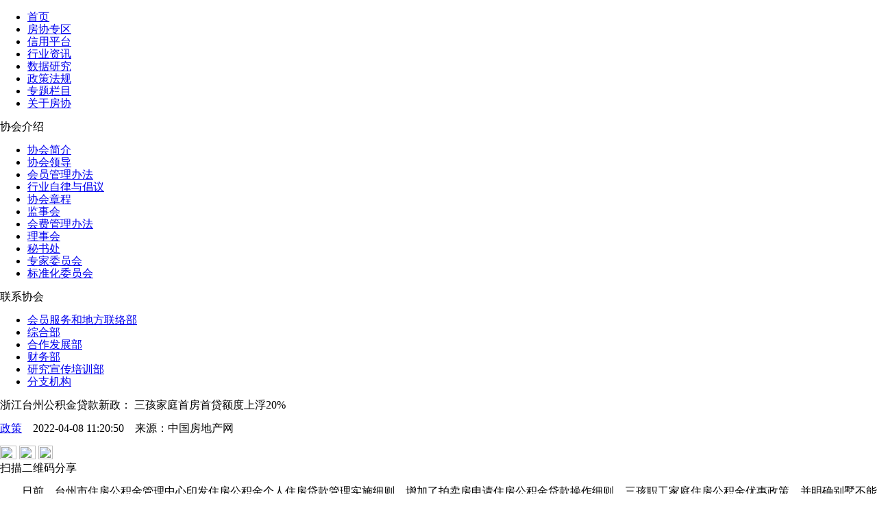

--- FILE ---
content_type: text/html; charset=utf-8
request_url: http://www.fangchan.com/news/6/2022-04-08/6918034897701769696.html
body_size: 15852
content:
<!DOCTYPE html>
<!--[5894622270214973443,5894622828418115676,5892970923908474966,6918034897701769696,5909855797214783863] published at 2023-10-23 16:48:34 by leju_publisher-->	<!DOCTYPE html>
<html lang="zh-CN">
<head>
    <meta http-equiv="Content-Type" content="text/html; charset=utf-8" />
    <meta charset="utf-8" />
    <meta name="viewport" content="width=device-width, initial-scale=1, maximum-scale=1, minimum-scale=1, user-scalable=no, minimal-ui">
    <meta http-equiv="X-UA-Compatible" content="IE=edge">
    <title>浙江台州公积金贷款新政： 三孩家庭首房首贷额度上浮20%_中房网_中国房地产业协会官方网站</title>
    <meta name="baidu-site-verification" content="Nye0HbqdKR" />
    <meta name="keywords" content="台州,住房公积金">
    <meta name="description" content="日前，台州市住房公积金管理中心印发住房公积金个人住房贷款管理实施细则。">
    <link rel="shortcut icon" href="http://www.fangchan.com/templets/default/fangchan/images/favicon.ico"> 
    <link href="http://media.src.leju.com/imp/imp/deal/b0/ea/9/76d6f38105fc0ccad09686372f8_p24_mk24.css"
        rel="stylesheet" />
        <link href="http://www.fangchan.com/include/2023/common.css?2023-10-2316:48:16" rel="stylesheet" />
        <link href="http://www.fangchan.com/include/2023/summary-text.css?2023-10-2316:48:16" rel="stylesheet" />
    <!--[if (gte IE 7) & (lte IE 10)]>
    <link href="http://media.src.leju.com/imp/imp/deal/80/94/5/d369e9a9664fb22f1071a7ad262_p24_mk24.css" rel="stylesheet" />
    <![endif]-->
    <script src="http://media.src.leju.com/imp/imp/deal/63/9a/9/dbb11438d4236609130426e6a35_p24_mk24.js"></script>

   <script type="text/javascript">
    	var _hmt = _hmt || [];
	(function() {
	  var hm = document.createElement("script");
	  hm.src = "https://hm.baidu.com/hm.js?8a847433cd702a495b1401e72b251f83";
	  var s = document.getElementsByTagName("script")[0];
	  s.parentNode.insertBefore(hm, s);
	})();
    </script>
    <script type="text/javascript">
    //手机端适配
    var mobileAgent = new Array("iphone", "ipod", "ipad", "android", "mobile", "blackberry", "webos", "incognito", "webmate", "bada", "nokia", "lg", "ucweb", "skyfire", "micromessenger");  
    var browser = navigator.userAgent.toLowerCase();  
    var isMobile = false;  
    for (var i=0; i<mobileAgent.length; i++)  
    {  
        if(browser.indexOf(mobileAgent[i])!=-1)  
        {  
            isMobile = true;
            location.href = 'http://m.fangchan.com' + '/news/6/2022-04-08/6918034897701769696.html ';
            break;  
        }  
    }
    </script>
    <base target="_blank" />
</head>

<body>
    <header>
        <div class="logo">
        </div>
        <div class="slogon">
        </div>
    </header>
    <nav>
    <div class="nav-inner" data-cur="新闻资讯">
        <ul class="nav"><li><a href="http://www.fangchan.com/">首页</a></li>
 <li><a href="http://member.fangchan.com" title="房协专区">房协专区</a></li>
                    <li><a href="http://credit.fangchan.com" title="信用平台" target="_blank">信用平台</a></li>
                    <li><a href="http://www.fangchan.com/news/" title="新闻资讯">行业资讯</a></li>
                    <li><a href="http://www.fangchan.com/data/" title="数据研究">数据研究</a></li>
                    <li><a href="http://www.fangchan.com/policy/" title="政策法规">政策法规</a></li>
                    <li><a href="http://www.fangchan.com/zt/" title="专题栏目" target="_blank">专题栏目</a></li>
<li class="last"><a href="javascript:;" target="_self" title="关于房协">关于房协</a></li>
                </ul>
        <div class="gyfx-box">
	    <div class="xhjs-box">
            <div class="xhjs-title">
                协会介绍
            </div>
            <ul>
                <li><a href="http://www.fangchan.com/prefecture/society/2010/1124/2330.html">协会简介</a></li>
                <li><a href="http://www.fangchan.com/prefecture/xhld/6548535440289632908.html">协会领导</a></li>
                <li><a href="http://www.fangchan.com/prefecture/5892971359486945700/2019/0604/6541500828908589514.html">会员管理办法 </a></li> 
                <li><a href="http://www.fangchan.com/prefecture/5892971359486945700/2023/0824/7100315253996852066.html">行业自律与倡议</a></li>    
                <li><a href="http://www.fangchan.com/prefecture/society/2010/1124/2382.html">协会章程</a></li>
                <li><a href="http://www.fangchan.com/prefecture/5892971359486945700/2021/0623/6813347601296200172.html">监事会</a></li>
                <li><a href="http://www.fangchan.com/prefecture/8th/6541512379795312826.html">会费管理办法 </a></li> 
                <li><a href="http://www.fangchan.com/prefecture/5892971359486945700/2019/0103/6486511873528500233.html">理事会 </a></li>   
                <li><a href="http://www.fangchan.com/prefecture/ms/2010/1125/2587.html">秘书处</a></li>
                <li><a href="http://www.fangchan.com/prefecture/zjk/jishu/6120430472716948023.html">专家委员会 </a></li> 
                <li><a href="http://www.fangchan.com/prefecture/bzhgl/2019/0505/6530691741383987292.html">标准化委员会</a></li> 
            </ul>
        </div>
        <div class="lxxh-box">
            <div class="lxxh-title">
                联系协会
            </div>
            <ul>
                <li><a href="http://www.fangchan.com/prefecture/ms/2011/0224/152722.html">会员服务和地方联络部</a></li>
                <li><a href="http://www.fangchan.com/prefecture/ms/2011/0223/152389.html">综合部</a></li>
                <li><a href="http://www.fangchan.com/prefecture/ms/2011/0224/152765.html">合作发展部 </a></li> 
                <li><a href="http://www.fangchan.com/prefecture/ms/2011/0224/152775.html">财务部 </a></li>    
                <li><a href="http://www.fangchan.com/prefecture/ms/2011/0224/152770.html">研究宣传培训部</a></li>
                <li><a href="http://www.fangchan.com/prefecture/7/2011/0831/181724.html">分支机构</a></li>
            </ul>
        </div>
	</div>
    </div>
    
</nav>
<div class="full-ad" id="c1"></div>
<div class="full-ad" id="c2"></div>
    <div class="section">
        <div class="main-box">
            <div class="main-content-box">
                <div class="left-box">
                    <div class="summary-text">
                        <h>浙江台州公积金贷款新政： 三孩家庭首房首贷额度上浮20%</h>
                        <div class="biaoqian">
                            <p class="floatl"><a class='news-column' href='http://www.fangchan.com/news/6/index.html'>政策</a><span class='news-date'>&emsp;2022-04-08 11:20:50&emsp;<span>来源：<span>中国房地产网</span></span></span></p>
                            <div class="floatr tubiaofenxian">
                                <a class="weibo-share" href="javascript:;" title=”新浪微博分享”><img src="https://ess.leju.com/house/photo/42-1-Bp3wpMa2f5AJtqiidBt50WcqdQjSLyV9aSIQvHPR0zqDv43gfPhTF7V6KerdKrv2gSMMUJJeSKjMIzgv.png" width="24" height="20"></a>
                                <span class="wechat-share"><img src="https://ess.leju.com/house/photo/42-1-fdN5I91Yb25LtvGkczHLH1N84IjqM2J47olIRQjKS8Uo6x4ycgLDtd5UBT723XHNptmRNVgIN7OJkxYB.png" width="24" height="20"></span>
                                <span><img class="magl40" src="https://ess.leju.com/house/photo/42-1-ySOzJ7iygPWuPtkaZK8W9fCSGWIT7IcesEkxSeq7Dp0oJQQNdTLQFFT00yJnhnGRpmeGFkyOv0Sv2dpX.png" width="21" height="20"></span>
                            </div>
                            <div class="wechat-share-pic">
                                <div class="qrcode"></div>
                                <span class="fs12 text-center">扫描二维码分享</span>
                            </div>
                        </div>
                        
                        <div class="line"></div>
                        <div class="top-info">
                            
                        </div>
                        <div class="summary-text-p">
                            <p style="text-indent: 0px; text-align: left;">  日前，台州市住房公积金管理中心印发住房公积金个人住房贷款管理实施细则，增加了拍卖房申请住房公积金贷款操作细则、三孩职工家庭住房公积金优惠政策，并明确别墅不能申请住房公积金贷款的相关规定。</p><p style="text-indent: 0px; text-align: left;">  细则指出，贷款申请人购买、建造、翻建、大修自住住房申请公积金贷款，主要包括购买新建商品住房、二手住房、经济适用房、共有产权保障住房、公有住房、拆迁安置房、拍卖房（包括法院拍卖房产、第三方资产管理人和拍卖公司拍卖房产）以及建造、翻建、大修自住住房等。但自住住房中不包括别墅以及非住宅性质的商业用房、车库车位等,以房屋销售合同及不动产权证载明的为准。购买拍卖房产的，提供《不动产权证书》和购房发票（或法院执行调解款票据）、拍卖成交书、契税完税凭证。</p><p style="text-indent: 0px; text-align: left;">  同一对夫妻在2021年5月31日（含）后生育第3个子女的职工家庭（以出生证载明时间为准），在该市购买首套自住住房且首次申请住房公积金贷款的，最高可贷款额度上浮20%，上浮后的单方缴存最高可贷款额度为36万元，夫妻双方缴存最高可贷款额度为60万元。按照贷款计算公式得出的贷款额度上浮20%，上浮后仍低于20万元的，按照20万元计算贷款额度，不超过最高可贷款额度。已享受其他住房公积金贷款额度优惠政策的三孩家庭，贷款额度上浮比例不再叠加。</p>
                        </div>
                        
                        <div class="label">
                            <span><a href='http://www.fangchan.com/plus/nlist.php?tid=2&q=台州' class='fc_red'>台州</a></span><span><a href='http://www.fangchan.com/plus/nlist.php?tid=2&q=住房公积金' class='fc_red'>住房公积金</a></span>
                        </div>

                        
                    </div>

                    <div>
                        <div class='xgxw-title-box'></div><ul class='xgxw-ul'><li><a href='http://www.fangchan.com/news/4/2022-04-08/6918033425480093844.html' title='上海公积金中心辟谣：线下网点关闭不会造成公积金还贷扣款失败'>上海公积金中心辟谣：线下网点关闭不会造成公积金还贷扣款失败</a></li><li><a href='http://www.fangchan.com/news/1/2022-04-08/6918032759831466988.html' title='年内17城出台公积金新政，多地提升贷款最高额度'>年内17城出台公积金新政，多地提升贷款最高额度</a></li><li><a href='http://www.fangchan.com/news/6/2022-04-07/6917665025260065502.html' title='甘肃：即日起公积金个人住房贷款最高额度调至70万元'>甘肃：即日起公积金个人住房贷款最高额度调至70万元</a></li><li><a href='http://www.fangchan.com/news/1/2022-03-28/6914061729370804411.html' title='深圳：扩大“六税两费”减征范围，缓缴公积金'>深圳：扩大“六税两费”减征范围，缓缴公积金</a></li></ul>
                    </div>
                    <div class="item-news" id="tab1">
                    <div class="item-news-tag tab">
                        <span class="cur">原创</span>
                        <span>宏观</span>
                        <span>政策</span>
                        <span>市场</span>
                        <span>公司</span>
                        <span>土地</span>
                        <span>观点</span>
                        <span>金融</span>
                        <span>海外</span>
                        <span>产业链</span>
                    </div>
                    <div>
                        <ul class='item-news-list'><li><div class='item-news-top'><h4><a href='/news/320/2023-10-23/7122081336369942900.html'>央行行长潘功胜：稳妥化解大型房企债券违约风险</a></h4><span>2023-10-23</span></div><div class='item-news-p'>一视同仁支持房地产企业合理融资需求，保持房地产融资平稳。</div></li><li><div class='item-news-top'><h4><a href='/news/320/2023-10-20/7120967111924846648.html'>土拍规则生变，或重回价高者得？</a></h4><span>2023-10-20</span></div><div class='item-news-p'>土拍规则调整顺应市场变化，4城取消地价限制。</div></li><li><div class='item-news-top'><h4><a href='/news/6/2023-10-20/7120932385419759796.html'>最高发放3万元！郑州高新区发布多子女家庭购房补贴办法</a></h4><span>2023-10-20</span></div><div class='item-news-p'>二孩家庭给予一次性2万元/套的购房补贴；三孩家庭给予一次性3万元/套的购房补贴。</div></li><li><div class='item-news-top'><h4><a href='/news/1/2023-10-20/7120929156959113230.html'>9月份郑州商品房销售8608套，销售均价12304元/平方米</a></h4><span>2023-10-20</span></div><div class='item-news-p'>其中商品住宅销售4961套，销售面积60.02万平方米，销售均价11513元/平方米。</div></li><li><div class='item-news-top'><h4><a href='/news/320/2023-10-19/7120640873452605644.html'>9月房价：下跌态势有所遏制，一线城市回稳趋势明显</a></h4><span>2023-10-19</span></div><div class='item-news-p'>政策效应开始显现。</div></li><li><div class='item-news-top'><h4><a href='/news/6/2023-10-19/7120598097528688817.html'>南京出台存量房交易资金监管新政</a></h4><span>2023-10-19</span></div><div class='item-news-p'>进一步激发存量房市场活力，保障存量房交易资金安全，维护买卖双方合法权益。</div></li><li><div class='item-news-top'><h4><a href='/news/6/2023-10-19/7120568877242978634.html'>上海优化住房公积金个人住房贷款套数认定标准</a></h4><span>2023-10-19</span></div><div class='item-news-p'>明确了首套住房和第二套改善型住房的认定。</div></li><li><div class='item-news-top'><h4><a href='/news/7/2023-10-18/7120271642227708629.html'>国家统计局：房地产实现高质量、可持续发展仍然有坚实的支撑</a></h4><span>2023-10-18</span></div><div class='item-news-p'>房地产的调整是有利于房地产向高质量发展方向转型。</div></li><div class='loading-more'><a href='http://www.fangchan.com/news/320/'>查看更多</a></div></ul>
                        <ul class='item-news-list hide'><li><div class='item-news-top'><h4><a href='/news/218/2023-10-19/7120580442549719968.html'>上海：通过三年努力，新增落实600万平方米超低能耗建筑</a></h4><span>2023-10-19</span></div><div class='item-news-p'>实现新增超低能耗建筑单位建筑面积年能耗和碳排放显著下降。</div></li><li><div class='item-news-top'><h4><a href='/news/218/2023-10-19/7120576663100133894.html'>广东：到2025年，超大特大城市“城市病”得到有效缓解</a></h4><span>2023-10-19</span></div><div class='item-news-p'>城市基础设施运行效率、防风险能力显著提升。</div></li><li><div class='item-news-top'><h4><a href='/news/218/2023-10-13/7118402913164399201.html'>中办、国办调整中国人民银行职责、机构、编制</a></h4><span>2023-10-13</span></div><div class='item-news-p'>10月12日，中国机构编制网发布《中共中央办公厅 国务院办公厅关于调整中国人民银行职责机构编制的通知》。</div></li><li><div class='item-news-top'><h4><a href='/news/218/2023-09-28/7112985043706122766.html'>陈华平任中国证监会副主席、党委委员</a></h4><span>2023-09-28</span></div><div class='item-news-p'>免去其深圳证券交易所党委书记职务。</div></li><li><div class='item-news-top'><h4><a href='/news/218/2023-09-28/7112983033980195004.html'>中共中央政治局：要加大国有企业、金融领域反腐败力度，深入纠治“四风”</a></h4><span>2023-09-28</span></div><div class='item-news-p'>加大金融企业服务实体经济和国家战略力度，推动高质量发展。</div></li><li><div class='item-news-top'><h4><a href='/news/218/2023-09-18/7109334914075792065.html'>财政部：2023年前8月国有土地使用权出让收入27096亿元，同比下降近两成</a></h4><span>2023-09-18</span></div><div class='item-news-p'>在土地和房地产相关税收中，房产税2470亿元，同比增长6.9%；城镇土地使用税1442亿元，同比下降3.7%；土地增值税3980亿元，同比下降14.9%</div></li><li><div class='item-news-top'><h4><a href='/news/218/2023-09-11/7106828754030498050.html'>国家统计局城市司首席统计师董莉娟解读2023年8月份CPI和PPI数据</a></h4><span>2023-09-11</span></div><div class='item-news-p'>2023年8月份CPI同比由降转涨，PPI同比降幅收窄。</div></li><li><div class='item-news-top'><h4><a href='/news/218/2023-09-01/7103179992431136793.html'>国家发展改革委主任郑栅洁主持召开民营企业家座谈会</a></h4><span>2023-09-01</span></div><div class='item-news-p'>切实推动促进民营经济发展壮大的各项政策举措落实落地见效。</div></li><div class='loading-more'><a href='http://www.fangchan.com/news/218/'>查看更多</a></div></ul>
                        <ul class='item-news-list hide'><li><div class='item-news-top'><h4><a href='/news/6/2023-10-23/7122074644974473602.html'>安徽六安：可提取住房公积金付首付</a></h4><span>2023-10-23</span></div><div class='item-news-p'>缴存职工租住商品住房的，每个家庭年提取额提高到1.5万元。</div></li><li><div class='item-news-top'><h4><a href='/news/6/2023-10-23/7122068322203800033.html'>漳州华安县：支持“卖旧买新”改善住房</a></h4><span>2023-10-23</span></div><div class='item-news-p'>本人、配偶购买新建商品住房的，补贴5000元；其子女购买新建商品住房的，补贴1万元。</div></li><li><div class='item-news-top'><h4><a href='/news/6/2023-10-23/7122065449311080570.html'>成都住房公积金个人住房贷款实行“认房不认贷”</a></h4><span>2023-10-23</span></div><div class='item-news-p'>《通知》自印发之日起执行。</div></li><li><div class='item-news-top'><h4><a href='/news/6/2023-10-23/7122062601059897553.html'>宁波：首批34个楼盘加入“买新卖旧”</a></h4><span>2023-10-23</span></div><div class='item-news-p'>全市已有13家开发企业的34个楼盘，23家房产经纪机构参与活动。</div></li><li><div class='item-news-top'><h4><a href='/news/6/2023-10-23/7122023414046724138.html'>吉林：重点打击抹黑、唱衰房地产市场的不当言论</a></h4><span>2023-10-23</span></div><div class='item-news-p'>10月21日，吉林市人民政府办公室发布《关于印发吉林市进一步促进房地产消费若干措施的通知》。</div></li><li><div class='item-news-top'><h4><a href='/news/6/2023-10-20/7120979549210612147.html'>厦门出台土地用途和建筑功能临时变更政策</a></h4><span>2023-10-20</span></div><div class='item-news-p'>盘活商业办公存量房产。</div></li><li><div class='item-news-top'><h4><a href='/news/6/2023-10-20/7120958169534501279.html'>郑州高新技术产业开发区管委会关于2023年多子女家庭购房补贴办法的通告</a></h4><span>2023-10-20</span></div><div class='item-news-p'>二孩家庭给予一次性2万元/套的购房补贴；三孩家庭给予一次性3万元/套的购房补贴。</div></li><li><div class='item-news-top'><h4><a href='/news/6/2023-10-20/7120956839734612962.html'>广东惠州：配套教育设施与住宅项目建设同步规划设计、同步建设、同步竣工验收交付使用</a></h4><span>2023-10-20</span></div><div class='item-news-p'>该办法自2023年12月28日起施行，有效期5年。</div></li><div class='loading-more'><a href='http://www.fangchan.com/news/6/'>查看更多</a></div></ul>
                        <ul class='item-news-list hide'><li><div class='item-news-top'><h4><a href='/news/1/2023-10-23/7122067700926713857.html'>杭州：前三季度房地产开发投资同比增长10.1%</a></h4><span>2023-10-23</span></div><div class='item-news-p'>10月23日，杭州市统计局公布2023年前三季度杭州经济运行情况。</div></li><li><div class='item-news-top'><h4><a href='/news/1/2023-10-23/7122065582329238039.html'>沈阳：前三季度房地产开发投资同比下降35.6%</a></h4><span>2023-10-23</span></div><div class='item-news-p'>10月22日，沈阳市人民政府新闻办公室召开沈阳市2023年前三季度经济数据新闻发布会。</div></li><li><div class='item-news-top'><h4><a href='/news/1/2023-10-23/7122056516127232028.html'>北京：前三季度新建商品房销售面积同比增长6.4%</a></h4><span>2023-10-23</span></div><div class='item-news-p'>1-9月全市房地产开发企业到位资金为4152.2亿元，同比增长7.5%。</div></li><li><div class='item-news-top'><h4><a href='/news/1/2023-10-23/7122051276690755724.html'>上海：前三季度房地产开发投资增长25.3%</a></h4><span>2023-10-23</span></div><div class='item-news-p'>商品房销售面积1282.05万平方米，增长6.7%。</div></li><li><div class='item-news-top'><h4><a href='/news/1/2023-10-23/7122048339411276108.html'>河南：前三季度GDP47785.44亿元，同比增长3.8%</a></h4><span>2023-10-23</span></div><div class='item-news-p'>居住价格下降0.5%。</div></li><li><div class='item-news-top'><h4><a href='/news/1/2023-10-23/7122041516553736788.html'>上海推出今年第十批次集中供应楼盘，共计9240套</a></h4><span>2023-10-23</span></div><div class='item-news-p'>涉及32个项目共9240套。</div></li><li><div class='item-news-top'><h4><a href='/news/1/2023-10-23/7122039659404005664.html'>深度研究丨2023不动产数字化转型15大发展趋势</a></h4><span>2023-10-23</span></div><div class='item-news-p'>克而瑞科创伴随着数字化发展，打造了地产行业和科技行业的沟通平台，已连续举办了六届CIOC不动产数字化峰会，成为不动产数字化发展的重要推动力量。</div></li><li><div class='item-news-top'><h4><a href='/news/1/2023-10-23/7122035910778360252.html'>长春第31届秋季房交会启幕 首日成交商品住房945套</a></h4><span>2023-10-23</span></div><div class='item-news-p'>房交会首日，共成交商品住房945套、10.37万平方米，成交金额9.96亿元。</div></li><div class='loading-more'><a href='http://www.fangchan.com/news/1/'>查看更多</a></div></ul>
                        <ul class='item-news-list hide'><li><div class='item-news-top'><h4><a href='/news/9/2023-10-23/7122054504564200424.html'>招商局置地前三季合同销售总额约266.53亿元</a></h4><span>2023-10-23</span></div><div class='item-news-p'>同比减少约20.7%。</div></li><li><div class='item-news-top'><h4><a href='/news/9/2023-10-23/7122043861186450210.html'>杨文杰卸任碧桂园地产总经理及法定代表人，简暖棠接任</a></h4><span>2023-10-23</span></div><div class='item-news-p'>杨文杰届满退休。</div></li><li><div class='item-news-top'><h4><a href='/news/9/2023-10-23/7122038726938923705.html'>中国建筑：控股股东拟增持公司股份5亿-10亿元</a></h4><span>2023-10-23</span></div><div class='item-news-p'>本次增持不设定价格区间。</div></li><li><div class='item-news-top'><h4><a href='/news/9/2023-10-20/7120954635657220276.html'>碧桂园声明：创始人和集团董事会主席目前在国内正常工作</a></h4><span>2023-10-20</span></div><div class='item-news-p'>对恶意造谣行径保留追究责任权利。</div></li><li><div class='item-news-top'><h4><a href='/news/9/2023-10-20/7120953561340777381.html'>中国建筑：将获控股股东中建集团增持5亿至10亿元股份</a></h4><span>2023-10-20</span></div><div class='item-news-p'>增持股份的目的是基于对公司未来发展前景的信心及中长期投资价值的认可。</div></li><li><div class='item-news-top'><h4><a href='/news/9/2023-10-20/7120948045998789426.html'>售卖资产求生 金茂28.02亿元成功售出北京威斯汀大饭店</a></h4><span>2023-10-20</span></div><div class='item-news-p'>渤海润泽以28.02亿元的代价投得金茂北京置业100%的股权。</div></li><li><div class='item-news-top'><h4><a href='/news/9/2023-10-20/7120945880827760902.html'>频繁回购股份 金科服务欲挽回市场信心</a></h4><span>2023-10-20</span></div><div class='item-news-p'>金科服务还在继续为挽救资本市场信心做努力。</div></li><li><div class='item-news-top'><h4><a href='/news/9/2023-10-20/7120931676037124672.html'>金地谋划了小半年的接班计划，终于落地</a></h4><span>2023-10-20</span></div><div class='item-news-p'>今年5月，64岁的金地集团董事长凌克因身体原因提出了离职退休的想法。经董事会商定，金地谋划了小半年的接班计划终于落地。</div></li><div class='loading-more'><a href='http://www.fangchan.com/news/9/'>查看更多</a></div></ul>
                        <ul class='item-news-list hide'><li><div class='item-news-top'><h4><a href='/news/5/2023-10-23/7122053422593151680.html'>成都公布590个存量住宅用地信息</a></h4><span>2023-10-23</span></div><div class='item-news-p'>总面积约2668公顷。</div></li><li><div class='item-news-top'><h4><a href='/news/5/2023-10-23/7122050694231953918.html'>武汉22亿元挂牌4宗土地</a></h4><span>2023-10-23</span></div><div class='item-news-p'>总出让面积15.48万平方米。</div></li><li><div class='item-news-top'><h4><a href='/news/5/2023-10-23/7122045734224204202.html'>福州五批次供地拟出让5宗涉宅地块，总起拍价24.86亿元</a></h4><span>2023-10-23</span></div><div class='item-news-p'>总出让面积276.19亩。</div></li><li><div class='item-news-top'><h4><a href='/news/5/2023-10-20/7120948463726302018.html'>武汉2宗宅地揽金11.7亿元，另有1宗延期、1宗终止出让</a></h4><span>2023-10-20</span></div><div class='item-news-p'>成功出让的2宗地块分别位于黄陂区和汉阳区。</div></li><li><div class='item-news-top'><h4><a href='/news/5/2023-10-20/7120944630073725747.html'>广州一宅地终止出让 官方回应：未取消地价上限</a></h4><span>2023-10-20</span></div><div class='item-news-p'>目前广州的土地拍卖规则没有变化。</div></li><li><div class='item-news-top'><h4><a href='/news/5/2023-10-19/7120580086419755919.html'>苏州11宗地块成交总金额136.8亿元</a></h4><span>2023-10-19</span></div><div class='item-news-p'>1宗封顶摇号、2宗溢价成交、8宗底价成交。</div></li><li><div class='item-news-top'><h4><a href='/news/5/2023-10-18/7120224754984096411.html'>重大变化！取消地价上限</a></h4><span>2023-10-18</span></div><div class='item-news-p'>土地拍卖最高限价机制正在退出历史舞台。</div></li><li><div class='item-news-top'><h4><a href='/news/5/2023-10-18/7120204301401919521.html'>自然资源部建议取消地价上限？前三季度供地完成率仅68%</a></h4><span>2023-10-18</span></div><div class='item-news-p'>受楼市下行的影响，土地市场热度已经处于低位。</div></li><div class='loading-more'><a href='http://www.fangchan.com/news/5/'>查看更多</a></div></ul>
                        <ul class='item-news-list hide'><li><div class='item-news-top'><h4><a href='/news/7/2023-10-23/7122036526619628000.html'>房子太多了？政策没用了？郁亮这样说</a></h4><span>2023-10-23</span></div><div class='item-news-p'>10月20日，万科年度媒体交流会如期举行。</div></li><li><div class='item-news-top'><h4><a href='/news/7/2023-10-23/7122025266293314257.html'>万科郁亮：房地产市场自身会产生向上修复的动力</a></h4><span>2023-10-23</span></div><div class='item-news-p'>近日，万科媒体交流会上，万科董事会主席郁亮对外界普遍关心的市场热点话题作出回应。</div></li><li><div class='item-news-top'><h4><a href='/news/7/2023-10-18/7120271642227708629.html'>国家统计局：房地产实现高质量、可持续发展仍然有坚实的支撑</a></h4><span>2023-10-18</span></div><div class='item-news-p'>房地产的调整是有利于房地产向高质量发展方向转型。</div></li><li><div class='item-news-top'><h4><a href='/news/7/2023-10-16/7119491675109790596.html'>潘功胜：货币政策要持续用力、乘势而上</a></h4><span>2023-10-16</span></div><div class='item-news-p'>更好发挥货币政策工具的总量和结构双重功能，着力扩大内需、提振信心。</div></li><li><div class='item-news-top'><h4><a href='/news/7/2023-10-12/7118072938414543103.html'>央行：坚持风险防范与金融改革并重</a></h4><span>2023-10-12</span></div><div class='item-news-p'>稳步推进区域金融改革。</div></li><li><div class='item-news-top'><h4><a href='/news/7/2023-09-28/7112964838007312767.html'>央行：调降首付比和二套房贷利率下限</a></h4><span>2023-09-28</span></div><div class='item-news-p'>9月25日，中国人民银行货币政策委员会召开2023年第三季度（总第102次）例会。</div></li><li><div class='item-news-top'><h4><a href='/news/7/2023-09-27/7112603868403667459.html'>住建部：加快构建一整套与城市更新时期相适应的体制机制和制度体系</a></h4><span>2023-09-27</span></div><div class='item-news-p'>要从改善人民群众的居住条件和环境做起，有序实施城市更新行动，确保规划有用管用。</div></li><li><div class='item-news-top'><h4><a href='/news/7/2023-09-22/7110835408019460649.html'>解题民企纾困：给民营经济发展更多支持</a></h4><span>2023-09-22</span></div><div class='item-news-p'>今年二季度以来，国内经济面临着严峻的挑战。</div></li><div class='loading-more'><a href='http://www.fangchan.com/news/7/'>查看更多</a></div></ul>
                        <ul class='item-news-list hide'><li><div class='item-news-top'><h4><a href='/news/4/2023-10-18/7120257473315147792.html'>央行上海总部：9月住户部门中长期贷款增加150亿元</a></h4><span>2023-10-18</span></div><div class='item-news-p'>住户部门贷款增加558亿元，其中，短期贷款增加408亿元，中长期贷款增加150亿元。</div></li><li><div class='item-news-top'><h4><a href='/news/4/2023-10-18/7120225492619563709.html'>海南省市场利率定价自律机制适度调整三亚市差别化住房信贷政策</a></h4><span>2023-10-18</span></div><div class='item-news-p'>购买首套住房商贷最低首付25%。</div></li><li><div class='item-news-top'><h4><a href='/news/4/2023-10-16/7119513726927310931.html'>南京银行：调整存量首套住房贷款利率</a></h4><span>2023-10-16</span></div><div class='item-news-p'>对2023年全行利息收入、净息差影响有限。</div></li><li><div class='item-news-top'><h4><a href='/news/4/2023-10-16/7119512058819056496.html'>建设银行：附属三个保租房项目申报发行基础设施公募REITs获国家发改委受理</a></h4><span>2023-10-16</span></div><div class='item-news-p'>本行已就建议分拆向香港联交所呈交PN15申请，香港联交所已确认本行可进行建议分拆。</div></li><li><div class='item-news-top'><h4><a href='/news/4/2023-10-16/7119487864660103267.html'>央行报告：前三季度住户部门中长期贷款增加2.1万亿元</a></h4><span>2023-10-16</span></div><div class='item-news-p'>前三季度人民币贷款增加19.75万亿元，同比多增1.58万亿元。</div></li><li><div class='item-news-top'><h4><a href='/news/4/2023-10-08/7116592353452036378.html'>国开行今年以来发放超3400亿元贷款支持城市基础设施建设</a></h4><span>2023-10-08</span></div><div class='item-news-p'>实践中，国家开发银行主动配合有关部门，加强项目梳理对接，积极向有关重点规划编制和政策设计建言献策，推动重点项目落地实施。</div></li><li><div class='item-news-top'><h4><a href='/news/4/2023-10-07/7116297789335999176.html'>突围2023丨融资篇：前三季度融资规模下降25%，债务压力仍大</a></h4><span>2023-10-07</span></div><div class='item-news-p'>下半年，房企融资面利好政策力度持续加大，但融资仍未有全面回暖。</div></li><li><div class='item-news-top'><h4><a href='/news/4/2023-10-07/7116234119012749813.html'>南通：首套房新发放贷款利率降至3.7%</a></h4><span>2023-10-07</span></div><div class='item-news-p'>本次调整只针对9月28日及之后新发放贷款，已批已放的存量贷款仍按原合同利率执行。</div></li><div class='loading-more'><a href='http://www.fangchan.com/news/4/'>查看更多</a></div></ul>
                        <ul class='item-news-list hide'><li><div class='item-news-top'><h4><a href='/news/8/2023-10-09/7116957560456155873.html'>保利发展：2023年前三季度实现签约金额3351.53亿元</a></h4><span>2023-10-09</span></div><div class='item-news-p'>9月单月实现签约金额360.22亿元，同比减少6.18%。</div></li><li><div class='item-news-top'><h4><a href='/news/8/2023-07-17/7086550699282338676.html'>华侨城A：预计2023年上半年最高净亏损17亿元</a></h4><span>2023-07-17</span></div><div class='item-news-p'>因联营公司亏损导致投资收益减少、其他收益减少、财务费用增加等也是导致公司业绩下滑的因素。</div></li><li><div class='item-news-top'><h4><a href='/news/8/2023-03-22/7044125833178714474.html'>瑞信风暴：市场避险情绪加重 或影响投资者购买房企美元债</a></h4><span>2023-03-22</span></div><div class='item-news-p'>瑞士联邦政府出面，可以说暂时度过了这场危机。</div></li><li><div class='item-news-top'><h4><a href='/news/8/2023-03-09/7039434335099097360.html'>全球资管巨头黑石集团违约 曾经抄底中国楼市</a></h4><span>2023-03-09</span></div><div class='item-news-p'>黑石集团违约事件，震惊了整个金融圈。</div></li><li><div class='item-news-top'><h4><a href='/news/8/2023-02-02/7026726811484885722.html'>旭辉集团：1月份项目交付超6000套房</a></h4><span>2023-02-02</span></div><div class='item-news-p'>2023年1月旭辉累计交付超6000套新房。</div></li><li><div class='item-news-top'><h4><a href='/news/8/2022-08-29/6969843595688088337.html'>专题研究 | 美国房地产市场可能遭遇“灰犀牛”</a></h4><span>2022-08-29</span></div><div class='item-news-p'>过去两年，美国的房地产市场出现了非理性繁荣。</div></li><li><div class='item-news-top'><h4><a href='/news/8/2022-06-17/6943386296769646986.html'>华南城：万鸿涛获任执行董事兼副总裁</a></h4><span>2022-06-17</span></div><div class='item-news-p'>主要分管公司运营管理、战略协同和新业务发展工作。</div></li><li><div class='item-news-top'><h4><a href='/news/8/2020-12-09/6742349726102130855.html'>约旦1-11月房地产交易额同比下降28%</a></h4><span>2020-12-09</span></div><div class='item-news-p'>房地产交易额为28.7亿约第，同比下降28%。</div></li><div class='loading-more'><a href='http://www.fangchan.com/news/8/'>查看更多</a></div></ul>
                        <ul class='item-news-list hide'><li><div class='item-news-top'><h4><a href='/news/3/2023-10-20/7120949230675759615.html'>皇派家居三度梦断IPO，门窗企业上市为何这么难？</a></h4><span>2023-10-20</span></div><div class='item-news-p'>领跑亚运，却止步IPO。</div></li><li><div class='item-news-top'><h4><a href='/news/3/2023-09-27/7112616196620751644.html'>“空调一哥”之争：美的格力两巨头差距拉大</a></h4><span>2023-09-27</span></div><div class='item-news-p'>近日，国内两大空调巨头，美的和格力之间的“争夺战”打到了杭州亚运会上。</div></li><li><div class='item-news-top'><h4><a href='/news/3/2023-09-18/7109355551091659038.html'>罚没近5000万元！证监会通报“我乐家居股东违规减持”</a></h4><span>2023-09-18</span></div><div class='item-news-p'>我乐家居大股东清仓式减持被证监会立案调查后，处罚来了。</div></li><li><div class='item-news-top'><h4><a href='/news/3/2023-09-15/7108266940011188995.html'>潘军退任！彩生活将重新出发</a></h4><span>2023-09-15</span></div><div class='item-news-p'>重新出发，低估值给管理层带来挑战。</div></li><li><div class='item-news-top'><h4><a href='/news/3/2023-09-08/7105731823522878119.html'>清仓式减持被证监会立案，我乐家居股东道歉！回购！</a></h4><span>2023-09-08</span></div><div class='item-news-p'>连收8个涨停板的我乐家居因大股东清仓式减持被证监会立案调查。</div></li><li><div class='item-news-top'><h4><a href='/news/3/2023-09-06/7105075992942940259.html'>房企借大数据应用降本增效，不动产数字化进入高速发展期</a></h4><span>2023-09-06</span></div><div class='item-news-p'>应对集中供地，大数据神器助力开发商精准投资。</div></li><li><div class='item-news-top'><h4><a href='/news/3/2023-09-06/7105001248428199972.html'>“世界铜王”王文银限制高消费解除，他曾隐秘驰援恒大</a></h4><span>2023-09-06</span></div><div class='item-news-p'>9月4日，网传“世界500强”企业正威集团创始人、董事长王文银被采取限制消费措施，一时引发热议。</div></li><li><div class='item-news-top'><h4><a href='/news/3/2023-08-31/7102819433768620385.html'>火中取栗？供应商掘金保交楼市场</a></h4><span>2023-08-31</span></div><div class='item-news-p'>在谈暴雷房企变色的当下，有地产供应商逆势而为发现了“新商机”。</div></li><div class='loading-more'><a href='http://www.fangchan.com/news/3/'>查看更多</a></div></ul>
                    </div>
                </div>
                </div>

                <div class="right-box">
                    <div class="jszx-box">
                        <div class="jszx-title-box">
                            2023-10-23
                            <a href="http://www.fangchan.com/news/" class="more">更多</a>
                        </div>
                        <ul class="jszx-list-box">
                            <li><span class='jszx-date-box'>12:48</span><p><a href='/news/320/2023-10-23/7122081336369942900.html' class='zw-one'>央行行长潘功胜：稳妥化解大型房企债券违约风险</a></p></li><li><span class='jszx-date-box'>12:21</span><p><a href='/news/6/2023-10-23/7122074644974473602.html' class='zw-one'>安徽六安：可提取住房公积金付首付</a></p></li><li><span class='jszx-date-box'>11:56</span><p><a href='/news/6/2023-10-23/7122068322203800033.html' class='zw-one'>漳州华安县：支持“卖旧买新”改善住房</a></p></li><li><span class='jszx-date-box'>11:54</span><p><a href='/news/1/2023-10-23/7122067700926713857.html' class='zw-one'>杭州：前三季度房地产开发投资同比增长10.1%</a></p></li><li><span class='jszx-date-box'>11:45</span><p><a href='/news/1/2023-10-23/7122065582329238039.html' class='zw-one'>沈阳：前三季度房地产开发投资同比下降35.6%</a></p></li><li><span class='jszx-date-box'>11:45</span><p><a href='/news/6/2023-10-23/7122065449311080570.html' class='zw-one'>成都住房公积金个人住房贷款实行“认房不认贷”</a></p></li><li><span class='jszx-date-box'>11:34</span><p><a href='/news/6/2023-10-23/7122062601059897553.html' class='zw-one'>宁波：首批34个楼盘加入“买新卖旧”</a></p></li><li><span class='jszx-date-box'>11:09</span><p><a href='/news/1/2023-10-23/7122056516127232028.html' class='zw-one'>北京：前三季度新建商品房销售面积同比增长6.4%</a></p></li><li><span class='jszx-date-box'>11:01</span><p><a href='/news/9/2023-10-23/7122054504564200424.html' class='zw-one'>招商局置地前三季合同销售总额约266.53亿元</a></p></li><li><span class='jszx-date-box'>10:57</span><p><a href='/news/5/2023-10-23/7122053422593151680.html' class='zw-one'>成都公布590个存量住宅用地信息</a></p></li><li><span class='jszx-date-box'>10:49</span><p><a href='/news/1/2023-10-23/7122051276690755724.html' class='zw-one'>上海：前三季度房地产开发投资增长25.3%</a></p></li><li><span class='jszx-date-box'>10:46</span><p><a href='/news/5/2023-10-23/7122050694231953918.html' class='zw-one'>武汉22亿元挂牌4宗土地</a></p></li><li><span class='jszx-date-box'>10:37</span><p><a href='/news/1/2023-10-23/7122048339411276108.html' class='zw-one'>河南：前三季度GDP47785.44亿元，同比增长3.8%</a></p></li><li><span class='jszx-date-box'>10:27</span><p><a href='/news/5/2023-10-23/7122045734224204202.html' class='zw-one'>福州五批次供地拟出让5宗涉宅地块，总起拍价24.86亿元</a></p></li><li><span class='jszx-date-box'>10:19</span><p><a href='/news/9/2023-10-23/7122043861186450210.html' class='zw-one'>杨文杰卸任碧桂园地产总经理及法定代表人，简暖棠接任</a></p></li><li><span class='jszx-date-box'>10:10</span><p><a href='/news/1/2023-10-23/7122041516553736788.html' class='zw-one'>上海推出今年第十批次集中供应楼盘，共计9240套</a></p></li><li><span class='jszx-date-box'>10:02</span><p><a href='/news/1/2023-10-23/7122039659404005664.html' class='zw-one'>深度研究丨2023不动产数字化转型15大发展趋势</a></p></li><li><span class='jszx-date-box'>09:59</span><p><a href='/news/9/2023-10-23/7122038726938923705.html' class='zw-one'>中国建筑：控股股东拟增持公司股份5亿-10亿元</a></p></li><li><span class='jszx-date-box'>09:50</span><p><a href='/news/7/2023-10-23/7122036526619628000.html' class='zw-one'>房子太多了？政策没用了？郁亮这样说</a></p></li><li><span class='jszx-date-box'>09:48</span><p><a href='/news/1/2023-10-23/7122035910778360252.html' class='zw-one'>长春第31届秋季房交会启幕 首日成交商品住房945套</a></p></li><li><span class='jszx-date-box'>09:39</span><p><a href='/news/1/2023-10-23/7122033653366199083.html' class='zw-one'>看看房子逛逛街 哈尔滨房展会首次探索“购房+文旅”融合发展新路径</a></p></li><li><span class='jszx-date-box'>09:08</span><p><a href='/news/1/2023-10-23/7122025978725208103.html' class='zw-one'>阵地丨前三季度代建项目超过去2年水平，浙系占半壁江山</a></p></li><li><span class='jszx-date-box'>09:05</span><p><a href='/news/7/2023-10-23/7122025266293314257.html' class='zw-one'>万科郁亮：房地产市场自身会产生向上修复的动力</a></p></li><li><span class='jszx-date-box'>08:58</span><p><a href='/news/6/2023-10-23/7122023414046724138.html' class='zw-one'>吉林：重点打击抹黑、唱衰房地产市场的不当言论</a></p></li>
                        </ul>
                    </div>
                    <div class="sd-box">
                        <div class="sd-title-box">
                            <a href="http://www.fangchan.com/news/" class="more">更多</a>
                        </div>
                        <ul class="sd-list-box">
                            <li><a href='/news/320/2023-10-23/7122081336369942900.html' title='央行行长潘功胜：稳妥化解大型房企债券违约风险'>央行行长潘功胜：稳妥化解大型房企债券违约风险</a></li><li><a href='/news/320/2023-10-20/7120967111924846648.html' title='土拍规则生变，或重回价高者得？'>土拍规则生变，或重回价高者得？</a></li><li><a href='/news/320/2023-10-19/7120640873452605644.html' title='9月房价：下跌态势有所遏制，一线城市回稳趋势明显'>9月房价：下跌态势有所遏制，一线城市回稳趋势明显</a></li><li><a href='/news/320/2023-10-18/7120259660804068338.html' title='官方数据：商品房单月销售回暖，10月有望延续复苏态势'>官方数据：商品房单月销售回暖，10月有望延续复苏态势</a></li><li><a href='/news/320/2023-10-17/7119897376256757914.html' title='2023年九月房地产大事件盘点'>2023年九月房地产大事件盘点</a></li><li><a href='/news/320/2023-10-16/7119528764681556589.html' title='央行：降低存量房贷利率工作接近尾声，市场出现积极变化'>央行：降低存量房贷利率工作接近尾声，市场出现积极变化</a></li><li><a href='/news/320/2023-10-12/7118063693006705070.html' title='从9月数据看，百强房企整体仍陷负增长困局'>从9月数据看，百强房企整体仍陷负增长困局</a></li><li><a href='/news/6/2023-10-10/7117300992378736673.html' title='自然资源部：城镇开发边界外不得规划城镇居住用地'>自然资源部：城镇开发边界外不得规划城镇居住用地</a></li>
                        </ul>
                    </div>
                    <div class="ad-box" id="tx1"></div>
                    <div class="data-box">
                       <div class="data-title-box">
                           <a href="$ {288指数更多链接}" class="more">更多</a>
                       </div>
                       <div class="data-table-box">
                            <div class="data-table-title-box">
     <h2>中国城市住房价格288指数</h2>
     <span class="m">(2023-02)</span>
     <p><span class="line"></span>1571.9<span class="d">点</span></p>
</div>
<ul class="data-table-tag-box">
     <li class="huanbi"><span class="value up">0.13% <img src="https://ess.leju.com/house/photo/42-1-ZiCNPy8hwrjV6FOYj708buGLQlfvqhc21sehRgV4bXn6KG4XGeRJIs977CCPRshyWo2Oy7Q3ngx7OnQm.png" width="12"></span></li>
     <li class="tongbi"><span class="value down">-0.91% <img src="https://ess.leju.com/house/photo/42-1-sGbi0fLvC0A2oN6KVGhN3FXyzWpv1MOD5KLSrd4s4o8DTWvP28T7yenq6Bt0mRjAUxsatuFJG3PKsuSd.png" width="12"></span></li>
</ul>
<table class="data_tab data-table" cellspacing="0" cellpadding="0" border="0"><tbody><tr><th>日期</th><th>指数</th><th>环比</th><th>同比</th></tr><tr><td style="word-break: break-all;">2023.01</td><td style="word-break: break-all;">1569.9</td><td style="word-break: break-all;">-0.97%</td><td style="word-break: break-all;">-0.14%</td></tr><tr><td style="word-break: break-all;">2022.12</td><td style="word-break: break-all;">1572.1</td><td style="word-break: break-all;">-0.92%</td><td style="word-break: break-all;">-0.11%</td></tr><tr><td>2022.11</td><td style="word-break: break-all;">1573.9</td><td style="word-break: break-all;">-0.12%</td><td style="word-break: break-all;">-1.08%</td></tr><tr class="spec"><td style="word-break: break-all;">2022.10</td><td style="word-break: break-all;">1575.8</td><td style="word-break: break-all;">-0.20%</td><td style="word-break: break-all;">-1.01%</td></tr><tr><td style="word-break: break-all;">2022.09</td><td style="word-break: break-all;">1579.0</td><td style="word-break: break-all;">-0.02%</td><td style="word-break: break-all;">-0.87%</td></tr><tr class="spec"><td style="word-break: break-all;">2022.08</td><td style="word-break: break-all;">1579.3</td><td style="word-break: break-all;">-0.04%</td><td style="word-break: break-all;">-0.62%</td></tr></tbody></table>
                       </div>
                   </div>
                    <div class="ad-box" id="tx2"></div>
                    <div class="hot-box">
                       <div class='hot-title-box'><a href='http://www.fangchan.com/news/' class='more'>更多</a></div>
                       <ul class="hot-list-box">
                            <ul><li><span class='red'>1</span><a href='/news/320/2023-10-20/7120967111924846648.html' target='_blank'>土拍规则生变，或重回价高者得？</a></li><li><span class='red'>2</span><a href='/news/320/2023-10-18/7120259660804068338.html' target='_blank'>官方数据：商品房单月销售回暖，10月有望延续复苏态势</a></li><li><span class='red'>3</span><a href='/news/320/2023-10-17/7119897376256757914.html' target='_blank'>2023年九月房地产大事件盘点</a></li><li><span class='grey'>4</span><a href='/news/320/2023-10-23/7122081336369942900.html' target='_blank'>央行行长潘功胜：稳妥化解大型房企债券违约风险</a></li><li><span class='grey'>5</span><a href='/news/1/2023-10-23/7122025978725208103.html' target='_blank'>阵地丨前三季度代建项目超过去2年水平，浙系占半壁江山</a></li><li><span class='grey'>6</span><a href='/news/320/2023-10-19/7120640873452605644.html' target='_blank'>9月房价：下跌态势有所遏制，一线城市回稳趋势明显</a></li><li><span class='grey'>7</span><a href='/news/1/2023-10-17/7119863525258104996.html' target='_blank'>开创城市高质量发展新局面</a></li><li><span class='grey'>8</span><a href='/news/7/2023-10-18/7120271642227708629.html' target='_blank'>国家统计局：房地产实现高质量、可持续发展仍然有坚实的支撑</a></li><li><span class='grey'>9</span><a href='/news/5/2023-10-17/7119848447699915143.html' target='_blank'>全国首个国土空间规划编制技术规范国家标准发布</a></li><li><span class='grey'>10</span><a href='/news/6/2023-10-23/7122023414046724138.html' target='_blank'>吉林：重点打击抹黑、唱衰房地产市场的不当言论</a></li></ul>
                       </ul>
                   </div>
                </div>
            </div>
        </div>
    </div>

<div class="full-ad" id="c3"></div>

   <footer>
            <div class="footer">
                <ul class="about">
                    <li><a target="_blank" href="http://www.fangchan.com/about/about.html">关于我们</a>|</li>
                    <li><a target="_blank" href="http://www.fangchan.com/about/hr.html">诚聘英才</a>|</li>
                    <li><a target="_blank" href="http://www.fangchan.com/about/yewu.html">主营业务</a>|</li>
                    <li><a target="_blank" href="http://www.fangchan.com/about/contact.html">联系方式</a>|</li>
                    <li><a target="_blank" href="http://www.fangchan.com/about/link.html">友情链接</a>|</li>
                    <li><a target="_blank" href="http://www.fangchan.com/about/map.html">网站地图</a></li>
                </ul>
                <p>地址：北京市海淀区首体南路9号主语国际中心5号楼，100048  邮箱：web@fangchan.com</p>
                <p>Copyright©北京中房研协技术服务有限公司，All Right Reserved  京ICP备13002607号</a> 京公网安备110102000179</p>
                <div class="icon">
                    <span class="wechat"></span>
                    <span class="weibo"></span>
                    <span class="totop"></span>
                </div>
            </div>
        </footer>
<div class="wechat-pic">
            <img src="http://src.leju.com/imp/imp/deal/0d/da/b/99c01649a9e749faf3bc655081c_p24_mk24.jpg"  width="95" height="95"/>
            <span class="v"></span>
        </div>
        <div class="weibo-pic">
            <img src="http://src.house.sina.com.cn/imp/imp/deal/73/3f/c/5c73d70e394f28441b1962e3219_p24_mk24.jpg" />
            <span class="v"></span>
        </div>
        <div class="totop-pic">
            返回顶部
            <span class="v"></span>
        </div>
    
  <script type="text/javascript">var str="<a href='' target='_blank'><img src='' width='100%' height='' alt='列表页广告（系列测评）'/></a>"; var id="列表页1"; document.getElementById(id).innerHTML=str;</script><script type="text/javascript">var str="<a href='http://www.fangchan.com/industry/27/2023-07-18/7086875399434866782.html' target='_blank'><img src='https://ess.leju.com/house/photo/42-1-r5hZFw9uEIPfbtW0wAU9TAZUONkWErmoZRCH1AHrOw11SZjBangnhTdk9IIN1BOGBZjx3mawCzQfSTh1.gif' width='100%' height='50' alt='test'/></a>"; var id="n"; document.getElementById(id).innerHTML=str;</script><script type="text/javascript">var str="<a href='' target='_blank'><img src='' width='100%' height='50' alt=''/></a>"; var id="d"; document.getElementById(id).innerHTML=str;</script><script type="text/javascript">var str="<a href='https://weidian.com/item.html?itemID=6314958392&spider_token=0b19' target='_blank'><img src='https://ess.leju.com/house/photo/42-1-13F5ZflRtjtqYkqg013fUi79AgRSfoZztoIaS3hg0SzCGZ3SWivsle0DuTkmKKrt4A2bvuwn4kifE26r.jpg' width='100%' height='70' alt='中国房地产年鉴'/></a>"; var id="x1"; document.getElementById(id).innerHTML=str;</script><script type="text/javascript">var str="<a href='http://www.fangchan.com/industry/27/2023-07-18/7086875399434866782.html' target='_blank'><img src='https://ess.leju.com/house/photo/42-1-r5hZFw9uEIPfbtW0wAU9TAZUONkWErmoZRCH1AHrOw11SZjBangnhTdk9IIN1BOGBZjx3mawCzQfSTh1.gif' width='100%' height='50' alt='test'/></a>"; var id="c"; document.getElementById(id).innerHTML=str;</script>
</body>
<script src="https://media.src.leju.com/imp/imp/deal/55/3e/f/f4a391e0a089ada092331db31bf_p24_mk24.js"></script>
<script src="https://media.src.leju.com/imp/imp/deal/ee/86/d/4560274aa0d7b61d688908f1eca_p24_mk24.js"></script>
<script src="http://www.fangchan.com/include/2023/fq.js"></script>
<script src="http://www.fangchan.com/include/2023/common.js"></script>
<script>
    $('#tab1').Tab('.tab span','.item-news-list');
    function isIElow(){
    var browser = navigator.appName;
    var b_version = navigator.appVersion;
    var version = b_version.split(';');
    if(version.length > 1){
        var trim_Version = parseInt(version[1].replace(/[ ]/g, "").replace(/MSIE/g, ""));
        if (trim_Version < 9) {
            return true;
        }
    }
    return false;
}

var _isIElow = isIElow();
var _url = 'http://m.fangchan.com' + '/news/6/2022-04-08/6918034897701769696.html ';

if(_isIElow){
    $('.qrcode').qrcode({render : "table",width: 95,height: 95,text: _url});
}else{
    $('.qrcode').qrcode({width: 95,height: 95,text: _url});
}

$('.wechat-share').mouseenter(function(){
    $('.wechat-share-pic').fadeIn(200);
});

$('.wechat-share').mouseleave(function(){
    $('.wechat-share-pic').fadeOut(200);
})

$('.weibo-share').click(function(){
    var _title = encodeURIComponent(document.title);
    var _url = encodeURIComponent(location.href);
    var _weiboURL = 'http://v.t.sina.com.cn/share/share.php?title=' + _title + '&url=' + _url + '&source=bookmark';
    window.open(_weiboURL, '_blank', 'width=450,height=400');
});

function shareToQq(title,url,picurl){

    var shareqqzonestring='http://sns.qzone.qq.com/cgi-bin/qzshare/cgi_qzshare_onekey?summary='+title+'&url='+url+'&pics='+picurl;
    window.open(shareqqzonestring,'newwindow','height=400,width=400,top=100,left=100');
}

$('.favorite').click(function(){
    var _title = encodeURIComponent(document.title);
    var _url = encodeURIComponent(location.href);
    shareToQq(_title, _url, 'http://aladdin-vray.oss-cn-beijing.aliyuncs.com/Other/80de988c-ad11-449b-af48-b5341c957668.jpg');
});
</script>

</html> 
	